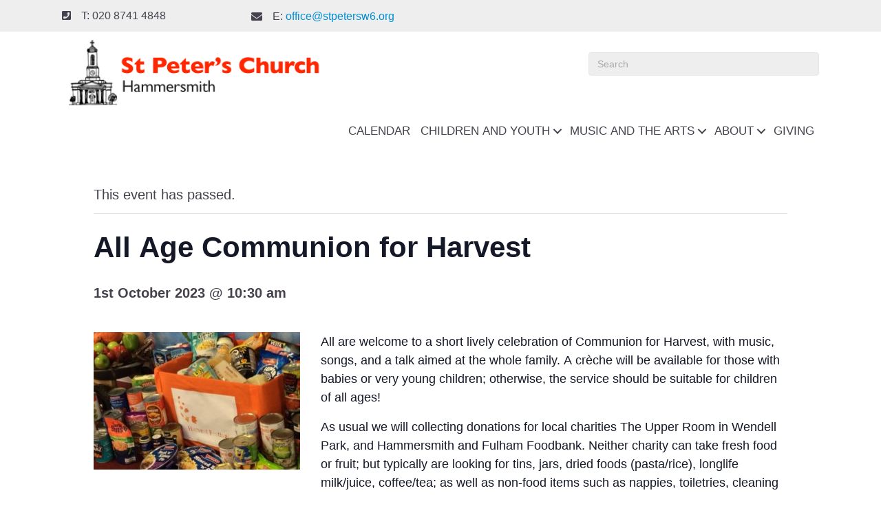

--- FILE ---
content_type: text/html; charset=UTF-8
request_url: https://stpetersw6.org/event/all-age-communion-2021-10-03-2023-10-01/
body_size: 15467
content:
<!DOCTYPE html>
<html lang="en-GB">
<head>
<meta charset="UTF-8" />
<meta name='viewport' content='width=device-width, initial-scale=1.0' />
<meta http-equiv='X-UA-Compatible' content='IE=edge' />
<link rel="profile" href="http://gmpg.org/xfn/11" />
<link rel="pingback" href="https://stpetersw6.org/xmlrpc.php" />
<!--[if lt IE 9]>
	<script src="https://stpetersw6.org/wp-content/themes/bb-theme/js/html5shiv.js"></script>
	<script src="https://stpetersw6.org/wp-content/themes/bb-theme/js/respond.min.js"></script>
<![endif]-->
<title>Events for January 2026 &#8211; St Peter&#039;s Church Hammersmith</title>
<link rel='stylesheet' id='tribe-events-views-v2-bootstrap-datepicker-styles-css' href='https://stpetersw6.org/wp-content/plugins/the-events-calendar/vendor/bootstrap-datepicker/css/bootstrap-datepicker.standalone.min.css' media='all' />
<link rel='stylesheet' id='tec-variables-skeleton-css' href='https://stpetersw6.org/wp-content/plugins/event-tickets/common/build/css/variables-skeleton.css' media='all' />
<link rel='stylesheet' id='tribe-common-skeleton-style-css' href='https://stpetersw6.org/wp-content/plugins/event-tickets/common/build/css/common-skeleton.css' media='all' />
<link rel='stylesheet' id='tribe-tooltipster-css-css' href='https://stpetersw6.org/wp-content/plugins/event-tickets/common/vendor/tooltipster/tooltipster.bundle.min.css' media='all' />
<link rel='stylesheet' id='tribe-events-views-v2-skeleton-css' href='https://stpetersw6.org/wp-content/plugins/the-events-calendar/build/css/views-skeleton.css' media='all' />
<link rel='stylesheet' id='tec-variables-full-css' href='https://stpetersw6.org/wp-content/plugins/event-tickets/common/build/css/variables-full.css' media='all' />
<link rel='stylesheet' id='tribe-common-full-style-css' href='https://stpetersw6.org/wp-content/plugins/event-tickets/common/build/css/common-full.css' media='all' />
<link rel='stylesheet' id='tribe-events-views-v2-full-css' href='https://stpetersw6.org/wp-content/plugins/the-events-calendar/build/css/views-full.css' media='all' />
<link rel='stylesheet' id='tribe-events-views-v2-print-css' href='https://stpetersw6.org/wp-content/plugins/the-events-calendar/build/css/views-print.css' media='print' />
<meta name='robots' content='max-image-preview:large' />
<link rel='dns-prefetch' href='//stpetersw6.org' />
<link rel="alternate" type="text/calendar" title="St Peter&#039;s Church Hammersmith &raquo; iCal Feed" href="https://stpetersw6.org/events/?ical=1" />
<link rel="alternate" title="oEmbed (JSON)" type="application/json+oembed" href="https://stpetersw6.org/wp-json/oembed/1.0/embed?url=https%3A%2F%2Fstpetersw6.org%2Fevent%2Fall-age-communion-2021-10-03-2023-10-01%2F" />
<link rel="alternate" title="oEmbed (XML)" type="text/xml+oembed" href="https://stpetersw6.org/wp-json/oembed/1.0/embed?url=https%3A%2F%2Fstpetersw6.org%2Fevent%2Fall-age-communion-2021-10-03-2023-10-01%2F&#038;format=xml" />
<link rel="preload" href="https://stpetersw6.org/wp-content/plugins/bb-plugin/fonts/fontawesome/5.15.4/webfonts/fa-solid-900.woff2" as="font" type="font/woff2" crossorigin="anonymous">
<style id='wp-img-auto-sizes-contain-inline-css'>
img:is([sizes=auto i],[sizes^="auto," i]){contain-intrinsic-size:3000px 1500px}
/*# sourceURL=wp-img-auto-sizes-contain-inline-css */
</style>
<link rel='stylesheet' id='event-tickets-tickets-rsvp-css-css' href='https://stpetersw6.org/wp-content/plugins/event-tickets/build/css/rsvp-v1.css' media='all' />
<link rel='stylesheet' id='tribe-events-v2-single-skeleton-css' href='https://stpetersw6.org/wp-content/plugins/the-events-calendar/build/css/tribe-events-single-skeleton.css' media='all' />
<link rel='stylesheet' id='tribe-events-v2-single-skeleton-full-css' href='https://stpetersw6.org/wp-content/plugins/the-events-calendar/build/css/tribe-events-single-full.css' media='all' />
<style id='wp-emoji-styles-inline-css'>

	img.wp-smiley, img.emoji {
		display: inline !important;
		border: none !important;
		box-shadow: none !important;
		height: 1em !important;
		width: 1em !important;
		margin: 0 0.07em !important;
		vertical-align: -0.1em !important;
		background: none !important;
		padding: 0 !important;
	}
/*# sourceURL=wp-emoji-styles-inline-css */
</style>
<link rel='stylesheet' id='wp-block-library-css' href='https://stpetersw6.org/wp-includes/css/dist/block-library/style.min.css' media='all' />
<link rel='stylesheet' id='wc-blocks-style-css' href='https://stpetersw6.org/wp-content/plugins/woocommerce/assets/client/blocks/wc-blocks.css' media='all' />
<style id='global-styles-inline-css'>
:root{--wp--preset--aspect-ratio--square: 1;--wp--preset--aspect-ratio--4-3: 4/3;--wp--preset--aspect-ratio--3-4: 3/4;--wp--preset--aspect-ratio--3-2: 3/2;--wp--preset--aspect-ratio--2-3: 2/3;--wp--preset--aspect-ratio--16-9: 16/9;--wp--preset--aspect-ratio--9-16: 9/16;--wp--preset--color--black: #000000;--wp--preset--color--cyan-bluish-gray: #abb8c3;--wp--preset--color--white: #ffffff;--wp--preset--color--pale-pink: #f78da7;--wp--preset--color--vivid-red: #cf2e2e;--wp--preset--color--luminous-vivid-orange: #ff6900;--wp--preset--color--luminous-vivid-amber: #fcb900;--wp--preset--color--light-green-cyan: #7bdcb5;--wp--preset--color--vivid-green-cyan: #00d084;--wp--preset--color--pale-cyan-blue: #8ed1fc;--wp--preset--color--vivid-cyan-blue: #0693e3;--wp--preset--color--vivid-purple: #9b51e0;--wp--preset--color--fl-heading-text: #46424d;--wp--preset--color--fl-body-bg: #ffffff;--wp--preset--color--fl-body-text: #46424d;--wp--preset--color--fl-accent: #018ed3;--wp--preset--color--fl-accent-hover: #018ed3;--wp--preset--color--fl-topbar-bg: #ffffff;--wp--preset--color--fl-topbar-text: #000000;--wp--preset--color--fl-topbar-link: #428bca;--wp--preset--color--fl-topbar-hover: #428bca;--wp--preset--color--fl-header-bg: #ffffff;--wp--preset--color--fl-header-text: #000000;--wp--preset--color--fl-header-link: #428bca;--wp--preset--color--fl-header-hover: #428bca;--wp--preset--color--fl-nav-bg: #ffffff;--wp--preset--color--fl-nav-link: #428bca;--wp--preset--color--fl-nav-hover: #428bca;--wp--preset--color--fl-content-bg: #ffffff;--wp--preset--color--fl-footer-widgets-bg: #ffffff;--wp--preset--color--fl-footer-widgets-text: #000000;--wp--preset--color--fl-footer-widgets-link: #428bca;--wp--preset--color--fl-footer-widgets-hover: #428bca;--wp--preset--color--fl-footer-bg: #ffffff;--wp--preset--color--fl-footer-text: #000000;--wp--preset--color--fl-footer-link: #428bca;--wp--preset--color--fl-footer-hover: #428bca;--wp--preset--gradient--vivid-cyan-blue-to-vivid-purple: linear-gradient(135deg,rgb(6,147,227) 0%,rgb(155,81,224) 100%);--wp--preset--gradient--light-green-cyan-to-vivid-green-cyan: linear-gradient(135deg,rgb(122,220,180) 0%,rgb(0,208,130) 100%);--wp--preset--gradient--luminous-vivid-amber-to-luminous-vivid-orange: linear-gradient(135deg,rgb(252,185,0) 0%,rgb(255,105,0) 100%);--wp--preset--gradient--luminous-vivid-orange-to-vivid-red: linear-gradient(135deg,rgb(255,105,0) 0%,rgb(207,46,46) 100%);--wp--preset--gradient--very-light-gray-to-cyan-bluish-gray: linear-gradient(135deg,rgb(238,238,238) 0%,rgb(169,184,195) 100%);--wp--preset--gradient--cool-to-warm-spectrum: linear-gradient(135deg,rgb(74,234,220) 0%,rgb(151,120,209) 20%,rgb(207,42,186) 40%,rgb(238,44,130) 60%,rgb(251,105,98) 80%,rgb(254,248,76) 100%);--wp--preset--gradient--blush-light-purple: linear-gradient(135deg,rgb(255,206,236) 0%,rgb(152,150,240) 100%);--wp--preset--gradient--blush-bordeaux: linear-gradient(135deg,rgb(254,205,165) 0%,rgb(254,45,45) 50%,rgb(107,0,62) 100%);--wp--preset--gradient--luminous-dusk: linear-gradient(135deg,rgb(255,203,112) 0%,rgb(199,81,192) 50%,rgb(65,88,208) 100%);--wp--preset--gradient--pale-ocean: linear-gradient(135deg,rgb(255,245,203) 0%,rgb(182,227,212) 50%,rgb(51,167,181) 100%);--wp--preset--gradient--electric-grass: linear-gradient(135deg,rgb(202,248,128) 0%,rgb(113,206,126) 100%);--wp--preset--gradient--midnight: linear-gradient(135deg,rgb(2,3,129) 0%,rgb(40,116,252) 100%);--wp--preset--font-size--small: 13px;--wp--preset--font-size--medium: 20px;--wp--preset--font-size--large: 36px;--wp--preset--font-size--x-large: 42px;--wp--preset--spacing--20: 0.44rem;--wp--preset--spacing--30: 0.67rem;--wp--preset--spacing--40: 1rem;--wp--preset--spacing--50: 1.5rem;--wp--preset--spacing--60: 2.25rem;--wp--preset--spacing--70: 3.38rem;--wp--preset--spacing--80: 5.06rem;--wp--preset--shadow--natural: 6px 6px 9px rgba(0, 0, 0, 0.2);--wp--preset--shadow--deep: 12px 12px 50px rgba(0, 0, 0, 0.4);--wp--preset--shadow--sharp: 6px 6px 0px rgba(0, 0, 0, 0.2);--wp--preset--shadow--outlined: 6px 6px 0px -3px rgb(255, 255, 255), 6px 6px rgb(0, 0, 0);--wp--preset--shadow--crisp: 6px 6px 0px rgb(0, 0, 0);}:where(.is-layout-flex){gap: 0.5em;}:where(.is-layout-grid){gap: 0.5em;}body .is-layout-flex{display: flex;}.is-layout-flex{flex-wrap: wrap;align-items: center;}.is-layout-flex > :is(*, div){margin: 0;}body .is-layout-grid{display: grid;}.is-layout-grid > :is(*, div){margin: 0;}:where(.wp-block-columns.is-layout-flex){gap: 2em;}:where(.wp-block-columns.is-layout-grid){gap: 2em;}:where(.wp-block-post-template.is-layout-flex){gap: 1.25em;}:where(.wp-block-post-template.is-layout-grid){gap: 1.25em;}.has-black-color{color: var(--wp--preset--color--black) !important;}.has-cyan-bluish-gray-color{color: var(--wp--preset--color--cyan-bluish-gray) !important;}.has-white-color{color: var(--wp--preset--color--white) !important;}.has-pale-pink-color{color: var(--wp--preset--color--pale-pink) !important;}.has-vivid-red-color{color: var(--wp--preset--color--vivid-red) !important;}.has-luminous-vivid-orange-color{color: var(--wp--preset--color--luminous-vivid-orange) !important;}.has-luminous-vivid-amber-color{color: var(--wp--preset--color--luminous-vivid-amber) !important;}.has-light-green-cyan-color{color: var(--wp--preset--color--light-green-cyan) !important;}.has-vivid-green-cyan-color{color: var(--wp--preset--color--vivid-green-cyan) !important;}.has-pale-cyan-blue-color{color: var(--wp--preset--color--pale-cyan-blue) !important;}.has-vivid-cyan-blue-color{color: var(--wp--preset--color--vivid-cyan-blue) !important;}.has-vivid-purple-color{color: var(--wp--preset--color--vivid-purple) !important;}.has-black-background-color{background-color: var(--wp--preset--color--black) !important;}.has-cyan-bluish-gray-background-color{background-color: var(--wp--preset--color--cyan-bluish-gray) !important;}.has-white-background-color{background-color: var(--wp--preset--color--white) !important;}.has-pale-pink-background-color{background-color: var(--wp--preset--color--pale-pink) !important;}.has-vivid-red-background-color{background-color: var(--wp--preset--color--vivid-red) !important;}.has-luminous-vivid-orange-background-color{background-color: var(--wp--preset--color--luminous-vivid-orange) !important;}.has-luminous-vivid-amber-background-color{background-color: var(--wp--preset--color--luminous-vivid-amber) !important;}.has-light-green-cyan-background-color{background-color: var(--wp--preset--color--light-green-cyan) !important;}.has-vivid-green-cyan-background-color{background-color: var(--wp--preset--color--vivid-green-cyan) !important;}.has-pale-cyan-blue-background-color{background-color: var(--wp--preset--color--pale-cyan-blue) !important;}.has-vivid-cyan-blue-background-color{background-color: var(--wp--preset--color--vivid-cyan-blue) !important;}.has-vivid-purple-background-color{background-color: var(--wp--preset--color--vivid-purple) !important;}.has-black-border-color{border-color: var(--wp--preset--color--black) !important;}.has-cyan-bluish-gray-border-color{border-color: var(--wp--preset--color--cyan-bluish-gray) !important;}.has-white-border-color{border-color: var(--wp--preset--color--white) !important;}.has-pale-pink-border-color{border-color: var(--wp--preset--color--pale-pink) !important;}.has-vivid-red-border-color{border-color: var(--wp--preset--color--vivid-red) !important;}.has-luminous-vivid-orange-border-color{border-color: var(--wp--preset--color--luminous-vivid-orange) !important;}.has-luminous-vivid-amber-border-color{border-color: var(--wp--preset--color--luminous-vivid-amber) !important;}.has-light-green-cyan-border-color{border-color: var(--wp--preset--color--light-green-cyan) !important;}.has-vivid-green-cyan-border-color{border-color: var(--wp--preset--color--vivid-green-cyan) !important;}.has-pale-cyan-blue-border-color{border-color: var(--wp--preset--color--pale-cyan-blue) !important;}.has-vivid-cyan-blue-border-color{border-color: var(--wp--preset--color--vivid-cyan-blue) !important;}.has-vivid-purple-border-color{border-color: var(--wp--preset--color--vivid-purple) !important;}.has-vivid-cyan-blue-to-vivid-purple-gradient-background{background: var(--wp--preset--gradient--vivid-cyan-blue-to-vivid-purple) !important;}.has-light-green-cyan-to-vivid-green-cyan-gradient-background{background: var(--wp--preset--gradient--light-green-cyan-to-vivid-green-cyan) !important;}.has-luminous-vivid-amber-to-luminous-vivid-orange-gradient-background{background: var(--wp--preset--gradient--luminous-vivid-amber-to-luminous-vivid-orange) !important;}.has-luminous-vivid-orange-to-vivid-red-gradient-background{background: var(--wp--preset--gradient--luminous-vivid-orange-to-vivid-red) !important;}.has-very-light-gray-to-cyan-bluish-gray-gradient-background{background: var(--wp--preset--gradient--very-light-gray-to-cyan-bluish-gray) !important;}.has-cool-to-warm-spectrum-gradient-background{background: var(--wp--preset--gradient--cool-to-warm-spectrum) !important;}.has-blush-light-purple-gradient-background{background: var(--wp--preset--gradient--blush-light-purple) !important;}.has-blush-bordeaux-gradient-background{background: var(--wp--preset--gradient--blush-bordeaux) !important;}.has-luminous-dusk-gradient-background{background: var(--wp--preset--gradient--luminous-dusk) !important;}.has-pale-ocean-gradient-background{background: var(--wp--preset--gradient--pale-ocean) !important;}.has-electric-grass-gradient-background{background: var(--wp--preset--gradient--electric-grass) !important;}.has-midnight-gradient-background{background: var(--wp--preset--gradient--midnight) !important;}.has-small-font-size{font-size: var(--wp--preset--font-size--small) !important;}.has-medium-font-size{font-size: var(--wp--preset--font-size--medium) !important;}.has-large-font-size{font-size: var(--wp--preset--font-size--large) !important;}.has-x-large-font-size{font-size: var(--wp--preset--font-size--x-large) !important;}
/*# sourceURL=global-styles-inline-css */
</style>

<style id='classic-theme-styles-inline-css'>
/*! This file is auto-generated */
.wp-block-button__link{color:#fff;background-color:#32373c;border-radius:9999px;box-shadow:none;text-decoration:none;padding:calc(.667em + 2px) calc(1.333em + 2px);font-size:1.125em}.wp-block-file__button{background:#32373c;color:#fff;text-decoration:none}
/*# sourceURL=/wp-includes/css/classic-themes.min.css */
</style>
<link rel='stylesheet' id='sumup-checkout-css' href='https://stpetersw6.org/wp-content/plugins/sumup-payment-gateway-for-woocommerce/assets/css/checkout/modal.min.css' media='all' />
<link rel='stylesheet' id='woocommerce-layout-css' href='https://stpetersw6.org/wp-content/plugins/woocommerce/assets/css/woocommerce-layout.css' media='all' />
<link rel='stylesheet' id='woocommerce-smallscreen-css' href='https://stpetersw6.org/wp-content/plugins/woocommerce/assets/css/woocommerce-smallscreen.css' media='only screen and (max-width: 767px)' />
<link rel='stylesheet' id='woocommerce-general-css' href='https://stpetersw6.org/wp-content/plugins/woocommerce/assets/css/woocommerce.css' media='all' />
<style id='woocommerce-inline-inline-css'>
.woocommerce form .form-row .required { visibility: visible; }
/*# sourceURL=woocommerce-inline-inline-css */
</style>
<link rel='stylesheet' id='font-awesome-5-css' href='https://stpetersw6.org/wp-content/plugins/bb-plugin/fonts/fontawesome/5.15.4/css/all.min.css' media='all' />
<link rel='stylesheet' id='font-awesome-css' href='https://stpetersw6.org/wp-content/plugins/bb-plugin/fonts/fontawesome/5.15.4/css/v4-shims.min.css' media='all' />
<link rel='stylesheet' id='fl-builder-layout-bundle-f06bc476213d44d13c4eeb99312a7269-css' href='https://stpetersw6.org/wp-content/uploads/bb-plugin/cache/f06bc476213d44d13c4eeb99312a7269-layout-bundle.css' media='all' />
<link rel='stylesheet' id='event-tickets-rsvp-css' href='https://stpetersw6.org/wp-content/plugins/event-tickets/build/css/rsvp.css' media='all' />
<link rel='stylesheet' id='jquery-magnificpopup-css' href='https://stpetersw6.org/wp-content/plugins/bb-plugin/css/jquery.magnificpopup.min.css' media='all' />
<link rel='stylesheet' id='bootstrap-css' href='https://stpetersw6.org/wp-content/themes/bb-theme/css/bootstrap.min.css' media='all' />
<link rel='stylesheet' id='fl-automator-skin-css' href='https://stpetersw6.org/wp-content/uploads/bb-theme/skin-69679b14d66b5.css' media='all' />
<link rel='stylesheet' id='fl-child-theme-css' href='https://stpetersw6.org/wp-content/themes/peters/style.css' media='all' />
<script src="https://stpetersw6.org/wp-includes/js/jquery/jquery.min.js" id="jquery-core-js"></script>
<script src="https://stpetersw6.org/wp-content/plugins/event-tickets/common/build/js/tribe-common.js" id="tribe-common-js"></script>
<script src="https://stpetersw6.org/wp-content/plugins/the-events-calendar/build/js/views/breakpoints.js" id="tribe-events-views-v2-breakpoints-js"></script>
<script src="https://stpetersw6.org/wp-content/plugins/woocommerce/assets/js/jquery-blockui/jquery.blockUI.min.js" id="wc-jquery-blockui-js" defer data-wp-strategy="defer"></script>
<script id="wc-add-to-cart-js-extra">
var wc_add_to_cart_params = {"ajax_url":"/wp-admin/admin-ajax.php","wc_ajax_url":"/?wc-ajax=%%endpoint%%","i18n_view_cart":"View basket","cart_url":"https://stpetersw6.org/basket/","is_cart":"","cart_redirect_after_add":"yes"};
//# sourceURL=wc-add-to-cart-js-extra
</script>
<script src="https://stpetersw6.org/wp-content/plugins/woocommerce/assets/js/frontend/add-to-cart.min.js" id="wc-add-to-cart-js" defer data-wp-strategy="defer"></script>
<script src="https://stpetersw6.org/wp-content/plugins/woocommerce/assets/js/js-cookie/js.cookie.min.js" id="wc-js-cookie-js" defer data-wp-strategy="defer"></script>
<script id="woocommerce-js-extra">
var woocommerce_params = {"ajax_url":"/wp-admin/admin-ajax.php","wc_ajax_url":"/?wc-ajax=%%endpoint%%","i18n_password_show":"Show password","i18n_password_hide":"Hide password"};
//# sourceURL=woocommerce-js-extra
</script>
<script src="https://stpetersw6.org/wp-content/plugins/woocommerce/assets/js/frontend/woocommerce.min.js" id="woocommerce-js" defer data-wp-strategy="defer"></script>
<link rel="https://api.w.org/" href="https://stpetersw6.org/wp-json/" /><link rel="alternate" title="JSON" type="application/json" href="https://stpetersw6.org/wp-json/wp/v2/tribe_events/15247" /><link rel="canonical" href="https://stpetersw6.org/event/all-age-communion-2021-10-03-2023-10-01/" />
<meta name="et-api-version" content="v1"><meta name="et-api-origin" content="https://stpetersw6.org"><link rel="https://theeventscalendar.com/" href="https://stpetersw6.org/wp-json/tribe/tickets/v1/" /><meta name="tec-api-version" content="v1"><meta name="tec-api-origin" content="https://stpetersw6.org"><link rel="alternate" href="https://stpetersw6.org/wp-json/tribe/events/v1/events/15247" />	<noscript><style>.woocommerce-product-gallery{ opacity: 1 !important; }</style></noscript>
	<script type="application/ld+json">
[{"@context":"http://schema.org","@type":"Event","name":"All Age Communion for Harvest","description":"&lt;p&gt;All are welcome to a short lively celebration of Communion for Harvest, with music, songs, and a talk aimed at the whole family. A cr\u00e8che will be available for those&hellip;&lt;/p&gt;\\n","image":"https://stpetersw6.org/wp-content/uploads/2016/10/HarvestFestival-1024x765.jpg","url":"https://stpetersw6.org/event/all-age-communion-2021-10-03-2023-10-01/","eventAttendanceMode":"https://schema.org/OfflineEventAttendanceMode","eventStatus":"https://schema.org/EventScheduled","startDate":"2023-10-01T10:30:00+01:00","endDate":"2023-10-01T10:30:00+01:00","location":{"@type":"Place","name":"St Peter&#8217;s Church, Hammersmith","description":"","url":"https://stpetersw6.org/venue/st-peters-hammersmith/","address":{"@type":"PostalAddress","streetAddress":"Black Lion Ln","addressLocality":"London","postalCode":"W6 9BE","addressCountry":"United Kingdom"},"geo":{"@type":"GeoCoordinates","latitude":51.4920358,"longitude":-0.2424633},"telephone":"","sameAs":""},"performer":"Organization"}]
</script>		<style id="wp-custom-css">
			.single-tribe_events button.tribe-tickets__tickets-item-quantity-remove,.single-tribe_events button.tribe-tickets__tickets-item-quantity-add{
background:#fff !important;
color:#000;
}

.single-tribe_events button.tribe-events-c-subscribe-dropdown__button-text{
background:#fff !important;
}

.single-tribe_events button.tribe-events-c-subscribe-dropdown__button-text{
background:transparent !important;
}

#tribe-tickets__tickets-submit,.tribe-tickets__attendee-tickets-footer-cart-button{
color:#fff !important;
}

.tribe-tickets__attendee-tickets-footer-cart-button{
font-weight:bold !important;
text-decoration:none !important;
padding: 11px 14px !important;
border-radius:5px !important;
}

.tribe-tickets__attendee-tickets-footer-divider{
padding-left:10px !important;
}

#billing_company_field,#billing_country_field{
display:none;
}

#checkout{
background:#eee !important;
}		</style>
		

</head>

<body class="wp-singular tribe_events-template-default single single-tribe_events postid-15247 wp-theme-bb-theme wp-child-theme-peters theme-bb-theme fl-builder-2-10-0-5 fl-themer-1-5-2-1 fl-theme-1-7-19-1 fl-no-js woocommerce-no-js tribe-events-page-template tribe-no-js tribe-filter-live fl-theme-builder-header fl-theme-builder-header-standard-header fl-theme-builder-footer fl-theme-builder-footer-standard-footer fl-framework-bootstrap fl-preset-default fl-full-width fl-search-active events-single tribe-events-style-full tribe-events-style-theme tribe-theme-bb-theme" itemscope="itemscope" itemtype="http://schema.org/WebPage">
<a aria-label="Skip to content" class="fl-screen-reader-text" href="#fl-main-content">Skip to content</a><div class="fl-page">
	<header class="fl-builder-content fl-builder-content-2910 fl-builder-global-templates-locked" data-post-id="2910" data-type="header" data-sticky="0" data-sticky-on="" data-sticky-breakpoint="medium" data-shrink="0" data-overlay="0" data-overlay-bg="transparent" data-shrink-image-height="50px" role="banner" itemscope="itemscope" itemtype="http://schema.org/WPHeader"><div class="fl-row fl-row-full-width fl-row-bg-color fl-node-59d8cf58004fc fl-row-default-height fl-row-align-center" data-node="59d8cf58004fc">
	<div class="fl-row-content-wrap">
								<div class="fl-row-content fl-row-fixed-width fl-node-content">
		
<div class="fl-col-group fl-node-59d8cf5802448 fl-col-group-custom-width" data-node="59d8cf5802448">
			<div class="fl-col fl-node-59d8cf580255e fl-col-bg-color fl-col-small fl-col-small-custom-width" data-node="59d8cf580255e">
	<div class="fl-col-content fl-node-content"><div class="fl-module fl-module-icon fl-node-59d74e9c0f9d1" data-node="59d74e9c0f9d1">
	<div class="fl-module-content fl-node-content">
		<div class="fl-icon-wrap">
	<span class="fl-icon">
				<i class="fa fa-phone-square" aria-hidden="true"></i>
					</span>
			<div id="fl-icon-text-59d74e9c0f9d1" class="fl-icon-text fl-icon-text-wrap">
						<p style="text-align: right;"><span style="font-size: 16px;">T: 020 8741 4848 </span></p>					</div>
	</div>
	</div>
</div>
</div>
</div>
			<div class="fl-col fl-node-59d8cf58025ca fl-col-bg-color fl-col-small-custom-width" data-node="59d8cf58025ca">
	<div class="fl-col-content fl-node-content"><div class="fl-module fl-module-icon fl-node-59d74ff63fdde" data-node="59d74ff63fdde">
	<div class="fl-module-content fl-node-content">
		<div class="fl-icon-wrap">
	<span class="fl-icon">
				<i class="fa fa-envelope" aria-hidden="true"></i>
					</span>
			<div id="fl-icon-text-59d74ff63fdde" class="fl-icon-text fl-icon-text-wrap">
						<p><span style="font-size: 16px;">E: <a href="mailto:office@stpetersw6.org">office@stpetersw6.org</a></span></p>					</div>
	</div>
	</div>
</div>
</div>
</div>
	</div>
		</div>
	</div>
</div>
<div class="fl-row fl-row-full-width fl-row-bg-color fl-node-59d74d55f0651 fl-row-default-height fl-row-align-center header" data-node="59d74d55f0651">
	<div class="fl-row-content-wrap">
								<div class="fl-row-content fl-row-fixed-width fl-node-content">
		
<div class="fl-col-group fl-node-59d74d55f06bc fl-col-group-custom-width" data-node="59d74d55f06bc">
			<div class="fl-col fl-node-59d74d55f0727 fl-col-bg-color fl-col-small fl-col-small-custom-width logo" data-node="59d74d55f0727">
	<div class="fl-col-content fl-node-content"><div class="fl-module fl-module-photo fl-node-59d74dd2ba873" data-node="59d74dd2ba873">
	<div class="fl-module-content fl-node-content">
		<div role="figure" class="fl-photo fl-photo-align-center" itemscope itemtype="https://schema.org/ImageObject">
	<div class="fl-photo-content fl-photo-img-png">
				<a href="/" target="_self" itemprop="url">
				<img loading="lazy" decoding="async" class="fl-photo-img wp-image-1888 size-full" src="https://stpetersw6.org/wp-content/uploads/2017/02/logo-new.png" alt="logo-new" height="107" width="400" title="logo-new"  data-no-lazy="1" itemprop="image" />
				</a>
					</div>
	</div>
	</div>
</div>
</div>
</div>
			<div class="fl-col fl-node-59d8ce025f132 fl-col-bg-color fl-col-small fl-visible-desktop fl-visible-large" data-node="59d8ce025f132">
	<div class="fl-col-content fl-node-content"></div>
</div>
			<div class="fl-col fl-node-59d74d55f0798 fl-col-bg-color fl-col-small fl-col-small-custom-width" data-node="59d74d55f0798">
	<div class="fl-col-content fl-node-content"><div class="fl-module fl-module-widget fl-node-59d74e44a17fb fl-visible-desktop fl-visible-large fl-visible-medium search" data-node="59d74e44a17fb">
	<div class="fl-module-content fl-node-content">
		<div class="fl-widget">
<div class="widget widget_search"><form aria-label="Search" method="get" role="search" action="https://stpetersw6.org/" title="Type and press Enter to search.">
	<input aria-label="Search" type="search" class="fl-search-input form-control" name="s" placeholder="Search"  value="" onfocus="if (this.value === 'Search') { this.value = ''; }" onblur="if (this.value === '') this.value='Search';" />
</form>
</div></div>
	</div>
</div>
</div>
</div>
	</div>
		</div>
	</div>
</div>
<div class="fl-row fl-row-full-width fl-row-bg-color fl-node-59d74d55f03c5 fl-row-default-height fl-row-align-center" data-node="59d74d55f03c5">
	<div class="fl-row-content-wrap">
								<div class="fl-row-content fl-row-fixed-width fl-node-content">
		
<div class="fl-col-group fl-node-59d74d55f0437 fl-col-group-equal-height fl-col-group-align-center fl-col-group-custom-width" data-node="59d74d55f0437">
			<div class="fl-col fl-node-59d74d55f050f fl-col-bg-color fl-col-small-custom-width" data-node="59d74d55f050f">
	<div class="fl-col-content fl-node-content"><div class="fl-module fl-module-menu fl-node-59d74d55f05e5" data-node="59d74d55f05e5">
	<div class="fl-module-content fl-node-content">
		<div class="fl-menu fl-menu-responsive-toggle-mobile">
	<button class="fl-menu-mobile-toggle hamburger fl-content-ui-button" aria-haspopup="menu" aria-label="Menu"><span class="fl-menu-icon svg-container"><svg version="1.1" class="hamburger-menu" xmlns="http://www.w3.org/2000/svg" xmlns:xlink="http://www.w3.org/1999/xlink" viewBox="0 0 512 512">
<rect class="fl-hamburger-menu-top" width="512" height="102"/>
<rect class="fl-hamburger-menu-middle" y="205" width="512" height="102"/>
<rect class="fl-hamburger-menu-bottom" y="410" width="512" height="102"/>
</svg>
</span></button>	<div class="fl-clear"></div>
	<nav role="navigation" aria-label="Menu" itemscope="itemscope" itemtype="https://schema.org/SiteNavigationElement"><ul id="menu-main-menu" class="menu fl-menu-horizontal fl-toggle-arrows"><li id="menu-item-1749" class="menu-item menu-item-type-post_type menu-item-object-page"><a role="menuitem" href="https://stpetersw6.org/calendar/">Calendar</a></li><li id="menu-item-2846" class="menu-item menu-item-type-post_type menu-item-object-page menu-item-has-children fl-has-submenu"><div class="fl-has-submenu-container"><a role="menuitem" href="https://stpetersw6.org/children-and-youth/">Children and youth</a><span role="button" tabindex="0" role="menuitem" aria-label="Children and youth submenu toggle" aria-haspopup="menu" aria-expanded="false" aria-controls="sub-menu-2846" class="fl-menu-toggle fl-content-ui-button"></span></div><ul id="sub-menu-2846" class="sub-menu" role="menu">	<li id="menu-item-2860" class="menu-item menu-item-type-post_type menu-item-object-page"><a role="menuitem" href="https://stpetersw6.org/children-and-youth/family-worship-new/">Family worship</a></li>	<li id="menu-item-2848" class="menu-item menu-item-type-post_type menu-item-object-page"><a role="menuitem" href="https://stpetersw6.org/children-and-youth/sunday-clubs/">Sunday Clubs</a></li>	<li id="menu-item-2851" class="menu-item menu-item-type-post_type menu-item-object-page"><a role="menuitem" href="https://stpetersw6.org/children-and-youth/cheche/">Crèche</a></li>	<li id="menu-item-3753" class="menu-item menu-item-type-post_type menu-item-object-page"><a role="menuitem" href="https://stpetersw6.org/children-and-youth/the-club-with-no-name/">The Club With No Name</a></li>	<li id="menu-item-2853" class="menu-item menu-item-type-post_type menu-item-object-page"><a role="menuitem" href="https://stpetersw6.org/children-and-youth/brownies/">Brownies</a></li>	<li id="menu-item-2856" class="menu-item menu-item-type-post_type menu-item-object-page"><a role="menuitem" href="https://stpetersw6.org/children-and-youth/st-peters-school/">St Peter’s School</a></li>	<li id="menu-item-3759" class="menu-item menu-item-type-post_type menu-item-object-page"><a role="menuitem" href="https://stpetersw6.org/children-and-youth/beanstalk-nursery/">Beanstalk Nursery</a></li>	<li id="menu-item-6936" class="menu-item menu-item-type-post_type menu-item-object-page"><a role="menuitem" href="https://stpetersw6.org/music-and-the-arts/safeguarding/">Safeguarding</a></li></ul></li><li id="menu-item-3767" class="menu-item menu-item-type-post_type menu-item-object-page menu-item-has-children fl-has-submenu"><div class="fl-has-submenu-container"><a role="menuitem" href="https://stpetersw6.org/music-and-the-arts/">Music and the Arts</a><span role="button" tabindex="0" role="menuitem" aria-label="Music and the Arts submenu toggle" aria-haspopup="menu" aria-expanded="false" aria-controls="sub-menu-3767" class="fl-menu-toggle fl-content-ui-button"></span></div><ul id="sub-menu-3767" class="sub-menu" role="menu">	<li id="menu-item-6346" class="menu-item menu-item-type-post_type menu-item-object-page"><a role="menuitem" href="https://stpetersw6.org/music-and-the-arts/art-and-spirituality/">Art and spirituality</a></li>	<li id="menu-item-4426" class="menu-item menu-item-type-post_type menu-item-object-page"><a role="menuitem" href="https://stpetersw6.org/music-and-the-arts/quidam-programme/">The Quidam programme</a></li>	<li id="menu-item-3770" class="menu-item menu-item-type-post_type menu-item-object-page"><a role="menuitem" href="https://stpetersw6.org/music-and-the-arts/petros-singers/">Petros Singers</a></li>	<li id="menu-item-3773" class="menu-item menu-item-type-post_type menu-item-object-page"><a role="menuitem" href="https://stpetersw6.org/music-and-the-arts/singwest-community-choir/">SingWest Community Choir</a></li>	<li id="menu-item-3775" class="menu-item menu-item-type-post_type menu-item-object-page"><a role="menuitem" href="https://stpetersw6.org/music-and-the-arts/st-peters-church-choir/">St Peter’s Church Choir</a></li></ul></li><li id="menu-item-2901" class="menu-item menu-item-type-post_type menu-item-object-page menu-item-has-children fl-has-submenu"><div class="fl-has-submenu-container"><a role="menuitem" href="https://stpetersw6.org/?page_id=2900">About</a><span role="button" tabindex="0" role="menuitem" aria-label="About submenu toggle" aria-haspopup="menu" aria-expanded="false" aria-controls="sub-menu-2901" class="fl-menu-toggle fl-content-ui-button"></span></div><ul id="sub-menu-2901" class="sub-menu" role="menu">	<li id="menu-item-1857" class="menu-item menu-item-type-post_type menu-item-object-page"><a role="menuitem" href="https://stpetersw6.org/whos-who/">Who’s who</a></li>	<li id="menu-item-13695" class="menu-item menu-item-type-post_type menu-item-object-page"><a role="menuitem" href="https://stpetersw6.org/about/inclusive-church/">Our values</a></li>	<li id="menu-item-3755" class="menu-item menu-item-type-post_type menu-item-object-page"><a role="menuitem" href="https://stpetersw6.org/about/projects-we-support/">Projects we support</a></li>	<li id="menu-item-1814" class="menu-item menu-item-type-post_type menu-item-object-page menu-item-has-children fl-has-submenu"><div class="fl-has-submenu-container"><a role="menuitem" href="https://stpetersw6.org/life-events/">Life events</a><span role="button" tabindex="0" role="menuitem" aria-label="Life events submenu toggle" aria-haspopup="menu" aria-expanded="false" aria-controls="sub-menu-1814" class="fl-menu-toggle fl-content-ui-button"></span></div>	<ul id="sub-menu-1814" class="sub-menu" role="menu">		<li id="menu-item-2867" class="menu-item menu-item-type-post_type menu-item-object-page"><a role="menuitem" href="https://stpetersw6.org/life-events/baptisms/">Baptisms</a></li>		<li id="menu-item-2866" class="menu-item menu-item-type-post_type menu-item-object-page"><a role="menuitem" href="https://stpetersw6.org/life-events/weddings/">Weddings and blessings</a></li>		<li id="menu-item-2865" class="menu-item menu-item-type-post_type menu-item-object-page"><a role="menuitem" href="https://stpetersw6.org/life-events/funerals/">Funerals</a></li></ul></li>	<li id="menu-item-7135" class="menu-item menu-item-type-post_type menu-item-object-page"><a role="menuitem" href="https://stpetersw6.org/about/talkback/">Talkback</a></li>	<li id="menu-item-2902" class="menu-item menu-item-type-custom menu-item-object-custom"><a role="menuitem" href="/wp-content/uploads/2017/02/CHURCH-HISTORY-2006-FINAL-1.pdf">History</a></li>	<li id="menu-item-6807" class="menu-item menu-item-type-custom menu-item-object-custom"><a role="menuitem" href="https://stpetersw6.org/annual-report-and-accounts-2023/">2024 Report and Accounts</a></li>	<li id="menu-item-4991" class="menu-item menu-item-type-post_type menu-item-object-page"><a role="menuitem" href="https://stpetersw6.org/about/join-our-mailing-list/">Join our mailing list</a></li>	<li id="menu-item-11403" class="menu-item menu-item-type-post_type menu-item-object-page"><a role="menuitem" href="https://stpetersw6.org/join-stpeters-electoral-roll/">Join St Peter’s Electoral Roll</a></li>	<li id="menu-item-3220" class="menu-item menu-item-type-post_type menu-item-object-page"><a role="menuitem" href="https://stpetersw6.org/about/contact-us/">Contact us</a></li></ul></li><li id="menu-item-2897" class="menu-item menu-item-type-post_type menu-item-object-page"><a role="menuitem" href="https://stpetersw6.org/giving/">Giving</a></li></ul></nav></div>
	</div>
</div>
</div>
</div>
	</div>
		</div>
	</div>
</div>
</header><div class="uabb-js-breakpoint" style="display: none;"></div>	<div class="fl-page-content" itemprop="mainContentOfPage">

		<section id="tribe-events-pg-template" class="tribe-events-pg-template" role="main"><div class="tribe-events-before-html"></div><span class="tribe-events-ajax-loading"><img class="tribe-events-spinner-medium" src="https://stpetersw6.org/wp-content/plugins/the-events-calendar/src/resources/images/tribe-loading.gif" alt="Loading Events" /></span>
<div id="tribe-events-content" class="tribe-events-single">

	<!-- Notices -->
	<div class="tribe-events-notices"><ul><li>This event has passed.</li></ul></div>
	<h1 class="tribe-events-single-event-title">All Age Communion for Harvest</h1>
	<div class="tribe-events-schedule tribe-clearfix">
		<p><strong><span class="tribe-event-date-start">1st October 2023 @ 10:30 am</span></strong></p>
	</div>

	<!-- Event header -->
	<div id="tribe-events-header"  data-title="All Age Communion for Harvest &#8211; St Peter&#039;s Church Hammersmith" data-viewtitle="All Age Communion for Harvest">
		<!-- Navigation -->
		<h3 class="tribe-events-visuallyhidden">Event Navigation</h3>
		<ul class="tribe-events-sub-nav">
			<li class="tribe-events-nav-previous"><a href="https://stpetersw6.org/event/online-worship-4-2023-09-03-2023-10-01/"><span>&laquo;</span> Online worship</a></li>
			<li class="tribe-events-nav-next"><a href="https://stpetersw6.org/event/online-worship-4-2023-09-03-2023-10-08/">Online worship <span>&raquo;</span></a></li>
		</ul>
		<!-- .tribe-events-sub-nav -->
	</div>
	<!-- #tribe-events-header -->

			<div id="post-15247" class="post-15247 tribe_events type-tribe_events status-publish has-post-thumbnail hentry tribe_events_cat-childrens-activities tribe_events_cat-worship cat_childrens-activities cat_worship">
			<!-- Event featured image, but exclude link -->
			<div class="event-content">
			<div class="pull-left"><div class="tribe-events-event-image"><img width="300" height="200" src="https://stpetersw6.org/wp-content/uploads/2016/10/HarvestFestival-1024x765-300x200.jpg" class="attachment-events-thumb size-events-thumb wp-post-image" alt="" decoding="async" fetchpriority="high" srcset="https://stpetersw6.org/wp-content/uploads/2016/10/HarvestFestival-1024x765-300x200.jpg 300w, https://stpetersw6.org/wp-content/uploads/2016/10/HarvestFestival-1024x765-600x400.jpg 600w" sizes="(max-width: 300px) 100vw, 300px" /></div></div>

			<!-- Event content -->
						<div class="tribe-events-single-event-description tribe-events-content">
				<p>All are welcome to a short lively celebration of Communion for Harvest, with music, songs, and a talk aimed at the whole family. A crèche will be available for those with babies or very young children; otherwise, the service should be suitable for children of all ages!</p>
<p>As usual we will collecting donations for local charities The Upper Room in Wendell Park, and Hammersmith and Fulham Foodbank. Neither charity can take fresh food or fruit; but typically are looking for tins, jars, dried foods (pasta/rice), longlife milk/juice, coffee/tea; as well as non-food items such as nappies, toiletries, cleaning products, etc</p>
<p>To ensure we give them the help they need, we encourage you to consult the list of items they are particularly requesting: The Upper Room have produced this <a href="https://theupperroom.org.uk/wp-content/uploads/2024/08/THE-UPPER-ROOM-2024-HARVEST-DONATIONS-WISHLIST.pdf"><strong>HARVEST LIST</strong></a> of items they are particularly looking for this year; Hammersmith and Fulham Foodbank also have their own list of <a href="https://hammersmithfulham.foodbank.org.uk/give-help/donate-food/"><strong>URGENTLY NEEDED ITEMS</strong></a>.</p>
<p>&nbsp;</p>
<p>&nbsp;</p>
			</div>
			</div>
			<!-- .tribe-events-single-event-description -->
			<div class="tribe-events tribe-common">
	<div class="tribe-events-c-subscribe-dropdown__container">
		<div class="tribe-events-c-subscribe-dropdown">
			<div class="tribe-common-c-btn-border tribe-events-c-subscribe-dropdown__button">
				<svg
	 class="tribe-common-c-svgicon tribe-common-c-svgicon--cal-export tribe-events-c-subscribe-dropdown__export-icon" 	aria-hidden="true"
	viewBox="0 0 23 17"
	xmlns="http://www.w3.org/2000/svg"
>
	<path fill-rule="evenodd" clip-rule="evenodd" d="M.128.896V16.13c0 .211.145.383.323.383h15.354c.179 0 .323-.172.323-.383V.896c0-.212-.144-.383-.323-.383H.451C.273.513.128.684.128.896Zm16 6.742h-.901V4.679H1.009v10.729h14.218v-3.336h.901V7.638ZM1.01 1.614h14.218v2.058H1.009V1.614Z" />
	<path d="M20.5 9.846H8.312M18.524 6.953l2.89 2.909-2.855 2.855" stroke-width="1.2" stroke-linecap="round" stroke-linejoin="round"/>
</svg>
				<button
					class="tribe-events-c-subscribe-dropdown__button-text"
					aria-expanded="false"
					aria-controls="tribe-events-subscribe-dropdown-content"
					aria-label="View links to add events to your calendar"
				>
					Add to calendar				</button>
				<svg
	 class="tribe-common-c-svgicon tribe-common-c-svgicon--caret-down tribe-events-c-subscribe-dropdown__button-icon" 	aria-hidden="true"
	viewBox="0 0 10 7"
	xmlns="http://www.w3.org/2000/svg"
>
	<path fill-rule="evenodd" clip-rule="evenodd" d="M1.008.609L5 4.6 8.992.61l.958.958L5 6.517.05 1.566l.958-.958z" class="tribe-common-c-svgicon__svg-fill"/>
</svg>
			</div>
			<div id="tribe-events-subscribe-dropdown-content" class="tribe-events-c-subscribe-dropdown__content">
				<ul class="tribe-events-c-subscribe-dropdown__list">
											
<li class="tribe-events-c-subscribe-dropdown__list-item tribe-events-c-subscribe-dropdown__list-item--gcal">
	<a
		href="https://www.google.com/calendar/event?action=TEMPLATE&#038;dates=20231001T103000/20231001T103000&#038;text=All%20Age%20Communion%20for%20Harvest&#038;details=All+are+welcome+to+a+short+lively+celebration+of+Communion+for+Harvest%2C+with+music%2C+songs%2C+and+a+talk+aimed+at+the+whole+family.+A+cr%C3%A8che+will+be+available+for+those+with+babies+or+very+young+children%3B+otherwise%2C+the+service+should+be+suitable+for+children+of+all+ages%21As+usual+we+will+collecting+donations+for+local+charities+The+Upper+Room+in+Wendell+Park%2C+and+Hammersmith+and+Fulham+Foodbank.+Neither+charity+can+take+fresh+food+or+fruit%3B+but+typically+are+looking+for+tins%2C+jars%2C+dried+foods+%28pasta%2Frice%29%2C+longlife+milk%2Fjuice%2C+coffee%2Ftea%3B+as+well+as+non-food+items+such+as+nappies%2C+toiletries%2C+cleaning+products%2C+etcTo+ensure+we+give+them+the+help+they+need%2C+we+encourage+you+to+consult+the+list+of+items+they+are+particularly+requesting%3A+The+Upper+Room+have+produced+this+%3Ca+href%3D%22https%3A%2F%2Ftheupperroom.org.uk%2Fwp-content%2Fuploads%2F2024%2F08%2FTHE-UPPER-ROOM-2024-HARVEST-DONATIONS-WISHLIST.pdf%22%3E%3Cstrong%3EHARVEST+LIST%3C%2Fstrong%3E%3C%2Fa%3E+of+items+they+are+particularly+looking+for+this+year%3B+Hammer+%28View+Full+event+Description+Here%3A+https%3A%2F%2Fstpetersw6.org%2Fevent%2Fall-age-communion-2021-10-03-2023-10-01%2F%29&#038;location=St%20Peter&#8217;s%20Church,%20Hammersmith,%20Black%20Lion%20Ln,%20London,%20W6%209BE,%20United%20Kingdom&#038;trp=false&#038;ctz=Europe/London&#038;sprop=website:https://stpetersw6.org"
		class="tribe-events-c-subscribe-dropdown__list-item-link"
		target="_blank"
		rel="noopener noreferrer nofollow noindex"
	>
		Google Calendar	</a>
</li>
											
<li class="tribe-events-c-subscribe-dropdown__list-item tribe-events-c-subscribe-dropdown__list-item--ical">
	<a
		href="webcal://stpetersw6.org/event/all-age-communion-2021-10-03-2023-10-01/?ical=1"
		class="tribe-events-c-subscribe-dropdown__list-item-link"
		target="_blank"
		rel="noopener noreferrer nofollow noindex"
	>
		iCalendar	</a>
</li>
											
<li class="tribe-events-c-subscribe-dropdown__list-item tribe-events-c-subscribe-dropdown__list-item--outlook-365">
	<a
		href="https://outlook.office.com/owa/?path=/calendar/action/compose&#038;rrv=addevent&#038;startdt=2023-10-01T10%3A30%3A00%2B01%3A00&#038;enddt=2023-10-01T10%3A30%3A00%2B01%3A00&#038;location=St%20Peter&#8217;s%20Church,%20Hammersmith,%20Black%20Lion%20Ln,%20London,%20W6%209BE,%20United%20Kingdom&#038;subject=All%20Age%20Communion%20for%20Harvest&#038;body=All%20are%20welcome%20to%20a%20short%20lively%20celebration%20of%20Communion%20for%20Harvest%2C%20with%20music%2C%20songs%2C%20and%20a%20talk%20aimed%20at%20the%20whole%20family.%20A%20cr%C3%A8che%20will%20be%20available%20for%20those%20with%20babies%20or%20very%20young%20children%3B%20otherwise%2C%20the%20service%20should%20be%20suitable%20for%20children%20of%20all%20ages%21As%20usual%20we%20will%20collecting%20donations%20for%20local%20charities%20The%20Upper%20Room%20in%20Wendell%20Park%2C%20and%20Hammersmith%20and%20Fulham%20Foodbank.%20Neither%20charity%20can%20take%20fresh%20food%20or%20fruit%3B%20but%20typically%20are%20looking%20for%20tins%2C%20jars%2C%20dried%20foods%20%28pasta%2Frice%29%2C%20longlife%20milk%2Fjuice%2C%20coffee%2Ftea%3B%20as%20well%20as%20non-food%20items%20such%20as%20nappies%2C%20toiletries%2C%20cleaning%20products%2C%20etcTo%20ensure%20we%20give%20them%20the%20help%20they%20need%2C%20we%20encourage%20you%20to%20consult%20the%20list%20of%20items%20they%20are%20particularly%20requesting%3A%20The%20Upper%20Room%20have%20produced%20this%20HARVEST%20LIST%20of%20items%20they%20are%20particularly%20looking%20for%20this%20year%3B%20Hammersmith%20and%20Fulham%20Foodbank%20also%20have%20their%20%28View%20Full%20Event%20Description%20Here%3A%20https%3A%2F%2Fstpetersw6.org%2Fevent%2Fall-age-communion-2021-10-03-2023-10-01%2F%29"
		class="tribe-events-c-subscribe-dropdown__list-item-link"
		target="_blank"
		rel="noopener noreferrer nofollow noindex"
	>
		Outlook 365	</a>
</li>
											
<li class="tribe-events-c-subscribe-dropdown__list-item tribe-events-c-subscribe-dropdown__list-item--outlook-live">
	<a
		href="https://outlook.live.com/owa/?path=/calendar/action/compose&#038;rrv=addevent&#038;startdt=2023-10-01T10%3A30%3A00%2B01%3A00&#038;enddt=2023-10-01T10%3A30%3A00%2B01%3A00&#038;location=St%20Peter&#8217;s%20Church,%20Hammersmith,%20Black%20Lion%20Ln,%20London,%20W6%209BE,%20United%20Kingdom&#038;subject=All%20Age%20Communion%20for%20Harvest&#038;body=All%20are%20welcome%20to%20a%20short%20lively%20celebration%20of%20Communion%20for%20Harvest%2C%20with%20music%2C%20songs%2C%20and%20a%20talk%20aimed%20at%20the%20whole%20family.%20A%20cr%C3%A8che%20will%20be%20available%20for%20those%20with%20babies%20or%20very%20young%20children%3B%20otherwise%2C%20the%20service%20should%20be%20suitable%20for%20children%20of%20all%20ages%21As%20usual%20we%20will%20collecting%20donations%20for%20local%20charities%20The%20Upper%20Room%20in%20Wendell%20Park%2C%20and%20Hammersmith%20and%20Fulham%20Foodbank.%20Neither%20charity%20can%20take%20fresh%20food%20or%20fruit%3B%20but%20typically%20are%20looking%20for%20tins%2C%20jars%2C%20dried%20foods%20%28pasta%2Frice%29%2C%20longlife%20milk%2Fjuice%2C%20coffee%2Ftea%3B%20as%20well%20as%20non-food%20items%20such%20as%20nappies%2C%20toiletries%2C%20cleaning%20products%2C%20etcTo%20ensure%20we%20give%20them%20the%20help%20they%20need%2C%20we%20encourage%20you%20to%20consult%20the%20list%20of%20items%20they%20are%20particularly%20requesting%3A%20The%20Upper%20Room%20have%20produced%20this%20HARVEST%20LIST%20of%20items%20they%20are%20particularly%20looking%20for%20this%20year%3B%20Hammersmith%20and%20Fulham%20Foodbank%20also%20have%20their%20%28View%20Full%20Event%20Description%20Here%3A%20https%3A%2F%2Fstpetersw6.org%2Fevent%2Fall-age-communion-2021-10-03-2023-10-01%2F%29"
		class="tribe-events-c-subscribe-dropdown__list-item-link"
		target="_blank"
		rel="noopener noreferrer nofollow noindex"
	>
		Outlook Live	</a>
</li>
									</ul>
			</div>
		</div>
	</div>
</div>

			<!-- Event meta -->
						
	<div class="tribe-events-single-section tribe-events-event-meta primary tribe-clearfix">


<div class="tribe-events-meta-group tribe-events-meta-group-details">
	<h3 class="tribe-events-single-section-title"> Details </h3>
	<dl>

		
			<dt> Date: </dt>
			<dd>
				<abbr class="tribe-events-abbr tribe-events-start-date published dtstart" title="2023-10-01"> 1st October 2023 </abbr>
			</dd>

			<dt> Time: </dt>
			<dd>
				<div class="tribe-events-abbr tribe-events-start-time published dtstart" title="2023-10-01">
					10:30 am				</div>
			</dd>

		


		
		
			</dl>
</div>

<div class="tribe-events-meta-group tribe-events-meta-group-venue">
	<h3 class="tribe-events-single-section-title"> Venue </h3>
	<dl>
		
		<dd class="tribe-venue"> St Peter&#8217;s Church, Hammersmith </dd>

					<dd class="tribe-venue-location">
				<address class="tribe-events-address">
					<span class="tribe-address">

<span class="tribe-street-address">Black Lion Ln</span>
	
		<br>
		<span class="tribe-locality">London</span><span class="tribe-delimiter">,</span>


	<span class="tribe-postal-code">W6 9BE</span>

	<span class="tribe-country-name">United Kingdom</span>

</span>

									</address>
			</dd>
		
		
		
			</dl>
</div>

	</div>


					</div> <!-- #post-x -->
			
	<!-- Event footer -->
	<div id="tribe-events-footer">
		<!-- Navigation -->
		<h3 class="tribe-events-visuallyhidden">Event Navigation</h3>
		<ul class="tribe-events-sub-nav">
			<li class="tribe-events-nav-previous"><a href="https://stpetersw6.org/event/online-worship-4-2023-09-03-2023-10-01/"><span>&laquo;</span> Online worship</a></li>
			<li class="tribe-events-nav-next"><a href="https://stpetersw6.org/event/online-worship-4-2023-09-03-2023-10-08/">Online worship <span>&raquo;</span></a></li>
		</ul>
		<!-- .tribe-events-sub-nav -->
	</div>
	<!-- #tribe-events-footer -->

</div><!-- #tribe-events-content -->
<div class="tribe-events-after-html"></div>
<!--
This calendar is powered by The Events Calendar.
http://evnt.is/18wn
-->
</section>
	</div><!-- .fl-page-content -->
	<footer class="fl-builder-content fl-builder-content-2911 fl-builder-global-templates-locked" data-post-id="2911" data-type="footer" itemscope="itemscope" itemtype="http://schema.org/WPFooter"><div class="fl-row fl-row-full-width fl-row-bg-color fl-node-59d7586d311b3 fl-row-default-height fl-row-align-center" data-node="59d7586d311b3">
	<div class="fl-row-content-wrap">
								<div class="fl-row-content fl-row-fixed-width fl-node-content">
		
<div class="fl-col-group fl-node-59d7586d3121d" data-node="59d7586d3121d">
			<div class="fl-col fl-node-59d7586d31359 fl-col-bg-color fl-col-small" data-node="59d7586d31359">
	<div class="fl-col-content fl-node-content"><div class="fl-module fl-module-heading fl-node-59d7586d31856" data-node="59d7586d31856">
	<div class="fl-module-content fl-node-content">
		<h3 class="fl-heading">
		<span class="fl-heading-text">Find us</span>
	</h3>
	</div>
</div>
<div class="fl-module fl-module-map fl-node-59d75ada96dce" data-node="59d75ada96dce">
	<div class="fl-module-content fl-node-content">
		<div class="fl-map">
	<iframe src="https://www.google.com/maps/embed/v1/place?q=St+Peter%E2%80%99s+Church+Black+Lion+Lane+Hammersmith+London+W6+9BE&key=AIzaSyD09zQ9PNDNNy9TadMuzRV_UsPUoWKntt8" aria-hidden="true"></iframe></div>
	</div>
</div>
</div>
</div>
			<div class="fl-col fl-node-59d7586d312f0 fl-col-bg-color fl-col-small" data-node="59d7586d312f0">
	<div class="fl-col-content fl-node-content"><div class="fl-module fl-module-heading fl-node-59d7586d31644" data-node="59d7586d31644">
	<div class="fl-module-content fl-node-content">
		<h3 class="fl-heading">
		<span class="fl-heading-text">Contact us</span>
	</h3>
	</div>
</div>
<div class="fl-module fl-module-rich-text fl-node-59d75b4676cf2" data-node="59d75b4676cf2">
	<div class="fl-module-content fl-node-content">
		<div class="fl-rich-text">
	<p style="text-align: left;"><span style="font-size: 14px;">020 8741 4848</span><br />
<span style="font-size: 14px;"><a href="mailto:office@stpetersw6.org">office@stpetersw6.org</a></span></p>
<p style="text-align: left;"><span style="font-size: 14px;">St Peter’s Church<br />
</span><span style="font-size: 14px;">Black Lion Lane</span><br />
<span style="font-size: 14px;">Hammersmith</span><br />
<span style="font-size: 14px;">London</span><br />
<span style="font-size: 14px;">W6 9BE</span></p>
</div>
	</div>
</div>
</div>
</div>
			<div class="fl-col fl-node-59d7586d31287 fl-col-bg-color fl-col-small" data-node="59d7586d31287">
	<div class="fl-col-content fl-node-content"><div class="fl-module fl-module-heading fl-node-59d7586d317ec" data-node="59d7586d317ec">
	<div class="fl-module-content fl-node-content">
		<h3 class="fl-heading">
		<span class="fl-heading-text">Help</span>
	</h3>
	</div>
</div>
<div class="fl-module fl-module-rich-text fl-node-59d75b96a2639" data-node="59d75b96a2639">
	<div class="fl-module-content fl-node-content">
		<div class="fl-rich-text">
	<p style="text-align: left;"><span style="font-size: 14px;"><a href="/login">Members’ login</a></span></p>
</div>
	</div>
</div>
</div>
</div>
			<div class="fl-col fl-node-59d7597e32db6 fl-col-bg-color fl-col-small" data-node="59d7597e32db6">
	<div class="fl-col-content fl-node-content"><div class="fl-module fl-module-heading fl-node-59d75987923ba" data-node="59d75987923ba">
	<div class="fl-module-content fl-node-content">
		<h3 class="fl-heading">
		<span class="fl-heading-text">Share</span>
	</h3>
	</div>
</div>
<div class="fl-module fl-module-html fl-node-59d774af33f45" data-node="59d774af33f45">
	<div class="fl-module-content fl-node-content">
		<div class="fl-html">
	<!-- AddToAny BEGIN -->
<div class="a2a_kit a2a_kit_size_32 a2a_default_style">
<a class="a2a_dd" href="https://www.addtoany.com/share"></a>
<a class="a2a_button_facebook"></a>
<a class="a2a_button_linkedin"></a>
<a class="a2a_button_twitter"></a>
<a class="a2a_button_email"></a>
</div>
<script async src="https://static.addtoany.com/menu/page.js"></script>
<!-- AddToAny END --></div>
	</div>
</div>
</div>
</div>
	</div>
		</div>
	</div>
</div>
<div class="fl-row fl-row-full-width fl-row-bg-color fl-node-59d7586d31007 fl-row-default-height fl-row-align-center" data-node="59d7586d31007">
	<div class="fl-row-content-wrap">
								<div class="fl-row-content fl-row-fixed-width fl-node-content">
		
<div class="fl-col-group fl-node-59d7586d31073" data-node="59d7586d31073">
			<div class="fl-col fl-node-59d7586d310dd fl-col-bg-color" data-node="59d7586d310dd">
	<div class="fl-col-content fl-node-content"><div class="fl-module fl-module-rich-text fl-node-59d7586d31149" data-node="59d7586d31149">
	<div class="fl-module-content fl-node-content">
		<div class="fl-rich-text">
	<p style="text-align: center;"><span style="font-size: 14px;">© 2025 St Peter&#039;s Church Hammersmith. All Rights Reserved.</span></p>
<p style="text-align: center;"><span style="font-size: 14px;">Charity website hosting kindly provided by <a href="http://www.34sp.com">34sp.com</a></span></p>
</div>
	</div>
</div>
</div>
</div>
	</div>
		</div>
	</div>
</div>
</footer><div class="uabb-js-breakpoint" style="display: none;"></div>	</div><!-- .fl-page -->
<script type="speculationrules">
{"prefetch":[{"source":"document","where":{"and":[{"href_matches":"/*"},{"not":{"href_matches":["/wp-*.php","/wp-admin/*","/wp-content/uploads/*","/wp-content/*","/wp-content/plugins/*","/wp-content/themes/peters/*","/wp-content/themes/bb-theme/*","/*\\?(.+)"]}},{"not":{"selector_matches":"a[rel~=\"nofollow\"]"}},{"not":{"selector_matches":".no-prefetch, .no-prefetch a"}}]},"eagerness":"conservative"}]}
</script>
		<script>
		( function ( body ) {
			'use strict';
			body.className = body.className.replace( /\btribe-no-js\b/, 'tribe-js' );
		} )( document.body );
		</script>
		<script> /* <![CDATA[ */var tribe_l10n_datatables = {"aria":{"sort_ascending":": activate to sort column ascending","sort_descending":": activate to sort column descending"},"length_menu":"Show _MENU_ entries","empty_table":"No data available in table","info":"Showing _START_ to _END_ of _TOTAL_ entries","info_empty":"Showing 0 to 0 of 0 entries","info_filtered":"(filtered from _MAX_ total entries)","zero_records":"No matching records found","search":"Search:","all_selected_text":"All items on this page were selected. ","select_all_link":"Select all pages","clear_selection":"Clear Selection.","pagination":{"all":"All","next":"Next","previous":"Previous"},"select":{"rows":{"0":"","_":": Selected %d rows","1":": Selected 1 row"}},"datepicker":{"dayNames":["Sunday","Monday","Tuesday","Wednesday","Thursday","Friday","Saturday"],"dayNamesShort":["Sun","Mon","Tue","Wed","Thu","Fri","Sat"],"dayNamesMin":["S","M","T","W","T","F","S"],"monthNames":["January","February","March","April","May","June","July","August","September","October","November","December"],"monthNamesShort":["January","February","March","April","May","June","July","August","September","October","November","December"],"monthNamesMin":["Jan","Feb","Mar","Apr","May","Jun","Jul","Aug","Sep","Oct","Nov","Dec"],"nextText":"Next","prevText":"Prev","currentText":"Today","closeText":"Done","today":"Today","clear":"Clear"},"registration_prompt":"There is unsaved attendee information. Are you sure you want to continue?"};/* ]]> */ </script>	<script>
		(function () {
			var c = document.body.className;
			c = c.replace(/woocommerce-no-js/, 'woocommerce-js');
			document.body.className = c;
		})();
	</script>
	<script id="event-tickets-plus-attendees-list-js-js-extra">
var TribeTicketsPlus = {"ajaxurl":"https://stpetersw6.org/wp-admin/admin-ajax.php","save_attendee_info_nonce":"ccd32d8ef1"};
var tribe_qr = {"generate_qr_nonce":"490add2f19"};
//# sourceURL=event-tickets-plus-attendees-list-js-js-extra
</script>
<script src="https://stpetersw6.org/wp-content/plugins/event-tickets-plus/build/js/attendees-list.js" id="event-tickets-plus-attendees-list-js-js"></script>
<script src="https://stpetersw6.org/wp-content/plugins/the-events-calendar/vendor/bootstrap-datepicker/js/bootstrap-datepicker.min.js" id="tribe-events-views-v2-bootstrap-datepicker-js"></script>
<script src="https://stpetersw6.org/wp-content/plugins/the-events-calendar/build/js/views/viewport.js" id="tribe-events-views-v2-viewport-js"></script>
<script src="https://stpetersw6.org/wp-content/plugins/the-events-calendar/build/js/views/accordion.js" id="tribe-events-views-v2-accordion-js"></script>
<script src="https://stpetersw6.org/wp-content/plugins/the-events-calendar/build/js/views/view-selector.js" id="tribe-events-views-v2-view-selector-js"></script>
<script src="https://stpetersw6.org/wp-content/plugins/the-events-calendar/build/js/views/ical-links.js" id="tribe-events-views-v2-ical-links-js"></script>
<script src="https://stpetersw6.org/wp-content/plugins/the-events-calendar/build/js/views/navigation-scroll.js" id="tribe-events-views-v2-navigation-scroll-js"></script>
<script src="https://stpetersw6.org/wp-content/plugins/the-events-calendar/build/js/views/multiday-events.js" id="tribe-events-views-v2-multiday-events-js"></script>
<script src="https://stpetersw6.org/wp-content/plugins/the-events-calendar/build/js/views/month-mobile-events.js" id="tribe-events-views-v2-month-mobile-events-js"></script>
<script src="https://stpetersw6.org/wp-content/plugins/the-events-calendar/build/js/views/month-grid.js" id="tribe-events-views-v2-month-grid-js"></script>
<script src="https://stpetersw6.org/wp-content/plugins/event-tickets/common/vendor/tooltipster/tooltipster.bundle.min.js" id="tribe-tooltipster-js"></script>
<script src="https://stpetersw6.org/wp-content/plugins/the-events-calendar/build/js/views/tooltip.js" id="tribe-events-views-v2-tooltip-js"></script>
<script src="https://stpetersw6.org/wp-content/plugins/the-events-calendar/build/js/views/events-bar.js" id="tribe-events-views-v2-events-bar-js"></script>
<script src="https://stpetersw6.org/wp-content/plugins/the-events-calendar/build/js/views/events-bar-inputs.js" id="tribe-events-views-v2-events-bar-inputs-js"></script>
<script src="https://stpetersw6.org/wp-content/plugins/the-events-calendar/build/js/views/datepicker.js" id="tribe-events-views-v2-datepicker-js"></script>
<script src="https://stpetersw6.org/wp-content/plugins/event-tickets/common/build/js/user-agent.js" id="tec-user-agent-js"></script>
<script src="https://stpetersw6.org/wp-content/plugins/event-tickets-plus/vendor/jquery.deparam/jquery.deparam.js" id="jquery-deparam-js"></script>
<script src="https://stpetersw6.org/wp-content/plugins/event-tickets-plus/vendor/jquery.cookie/jquery.cookie.js" id="jquery-cookie-js"></script>
<script src="https://stpetersw6.org/wp-content/plugins/event-tickets-plus/build/js/meta.js" id="event-tickets-plus-meta-js-js"></script>
<script src="https://stpetersw6.org/wp-content/plugins/event-tickets/build/js/rsvp.js" id="event-tickets-tickets-rsvp-js-js"></script>
<script src="https://stpetersw6.org/wp-content/plugins/event-tickets/build/js/ticket-details.js" id="event-tickets-details-js-js"></script>
<script src="https://stpetersw6.org/wp-content/plugins/bb-plugin/js/libs/jquery.imagesloaded.min.js" id="imagesloaded-js"></script>
<script src="https://stpetersw6.org/wp-content/plugins/bb-plugin/js/libs/jquery.ba-throttle-debounce.min.js" id="jquery-throttle-js"></script>
<script src="https://stpetersw6.org/wp-content/uploads/bb-plugin/cache/587c23174829720010f9b46cc32cb83e-layout-bundle.js" id="fl-builder-layout-bundle-587c23174829720010f9b46cc32cb83e-js"></script>
<script src="https://stpetersw6.org/wp-content/plugins/woocommerce/assets/js/sourcebuster/sourcebuster.min.js" id="sourcebuster-js-js"></script>
<script id="wc-order-attribution-js-extra">
var wc_order_attribution = {"params":{"lifetime":1.0e-5,"session":30,"base64":false,"ajaxurl":"https://stpetersw6.org/wp-admin/admin-ajax.php","prefix":"wc_order_attribution_","allowTracking":true},"fields":{"source_type":"current.typ","referrer":"current_add.rf","utm_campaign":"current.cmp","utm_source":"current.src","utm_medium":"current.mdm","utm_content":"current.cnt","utm_id":"current.id","utm_term":"current.trm","utm_source_platform":"current.plt","utm_creative_format":"current.fmt","utm_marketing_tactic":"current.tct","session_entry":"current_add.ep","session_start_time":"current_add.fd","session_pages":"session.pgs","session_count":"udata.vst","user_agent":"udata.uag"}};
//# sourceURL=wc-order-attribution-js-extra
</script>
<script src="https://stpetersw6.org/wp-content/plugins/woocommerce/assets/js/frontend/order-attribution.min.js" id="wc-order-attribution-js"></script>
<script id="event-tickets-rsvp-js-extra">
var tribe_tickets_rsvp_strings = {"attendee":"Attendee %1$s"};
//# sourceURL=event-tickets-rsvp-js-extra
</script>
<script src="https://stpetersw6.org/wp-content/plugins/event-tickets/build/js/rsvp.js" id="event-tickets-rsvp-js"></script>
<script src="https://stpetersw6.org/wp-content/plugins/bb-plugin/js/libs/jquery.magnificpopup.min.js" id="jquery-magnificpopup-js"></script>
<script src="https://stpetersw6.org/wp-content/plugins/bb-plugin/js/libs/jquery.fitvids.min.js" id="jquery-fitvids-js"></script>
<script src="https://stpetersw6.org/wp-content/themes/bb-theme/js/bootstrap.min.js" id="bootstrap-js"></script>
<script id="fl-automator-js-extra">
var themeopts = {"medium_breakpoint":"992","mobile_breakpoint":"768","lightbox":"enabled","scrollTopPosition":"800"};
//# sourceURL=fl-automator-js-extra
</script>
<script src="https://stpetersw6.org/wp-content/themes/bb-theme/js/theme.min.js" id="fl-automator-js"></script>
<script src="https://stpetersw6.org/wp-content/plugins/event-tickets/common/build/js/utils/query-string.js" id="tribe-query-string-js"></script>
<script src='https://stpetersw6.org/wp-content/plugins/event-tickets/common/build/js/underscore-before.js'></script>
<script src="https://stpetersw6.org/wp-includes/js/underscore.min.js" id="underscore-js"></script>
<script src='https://stpetersw6.org/wp-content/plugins/event-tickets/common/build/js/underscore-after.js'></script>
<script src="https://stpetersw6.org/wp-includes/js/dist/hooks.min.js" id="wp-hooks-js"></script>
<script defer src="https://stpetersw6.org/wp-content/plugins/the-events-calendar/build/js/views/manager.js" id="tribe-events-views-v2-manager-js"></script>
<script id="wp-emoji-settings" type="application/json">
{"baseUrl":"https://s.w.org/images/core/emoji/17.0.2/72x72/","ext":".png","svgUrl":"https://s.w.org/images/core/emoji/17.0.2/svg/","svgExt":".svg","source":{"concatemoji":"https://stpetersw6.org/wp-includes/js/wp-emoji-release.min.js"}}
</script>
<script type="module">
/*! This file is auto-generated */
const a=JSON.parse(document.getElementById("wp-emoji-settings").textContent),o=(window._wpemojiSettings=a,"wpEmojiSettingsSupports"),s=["flag","emoji"];function i(e){try{var t={supportTests:e,timestamp:(new Date).valueOf()};sessionStorage.setItem(o,JSON.stringify(t))}catch(e){}}function c(e,t,n){e.clearRect(0,0,e.canvas.width,e.canvas.height),e.fillText(t,0,0);t=new Uint32Array(e.getImageData(0,0,e.canvas.width,e.canvas.height).data);e.clearRect(0,0,e.canvas.width,e.canvas.height),e.fillText(n,0,0);const a=new Uint32Array(e.getImageData(0,0,e.canvas.width,e.canvas.height).data);return t.every((e,t)=>e===a[t])}function p(e,t){e.clearRect(0,0,e.canvas.width,e.canvas.height),e.fillText(t,0,0);var n=e.getImageData(16,16,1,1);for(let e=0;e<n.data.length;e++)if(0!==n.data[e])return!1;return!0}function u(e,t,n,a){switch(t){case"flag":return n(e,"\ud83c\udff3\ufe0f\u200d\u26a7\ufe0f","\ud83c\udff3\ufe0f\u200b\u26a7\ufe0f")?!1:!n(e,"\ud83c\udde8\ud83c\uddf6","\ud83c\udde8\u200b\ud83c\uddf6")&&!n(e,"\ud83c\udff4\udb40\udc67\udb40\udc62\udb40\udc65\udb40\udc6e\udb40\udc67\udb40\udc7f","\ud83c\udff4\u200b\udb40\udc67\u200b\udb40\udc62\u200b\udb40\udc65\u200b\udb40\udc6e\u200b\udb40\udc67\u200b\udb40\udc7f");case"emoji":return!a(e,"\ud83e\u1fac8")}return!1}function f(e,t,n,a){let r;const o=(r="undefined"!=typeof WorkerGlobalScope&&self instanceof WorkerGlobalScope?new OffscreenCanvas(300,150):document.createElement("canvas")).getContext("2d",{willReadFrequently:!0}),s=(o.textBaseline="top",o.font="600 32px Arial",{});return e.forEach(e=>{s[e]=t(o,e,n,a)}),s}function r(e){var t=document.createElement("script");t.src=e,t.defer=!0,document.head.appendChild(t)}a.supports={everything:!0,everythingExceptFlag:!0},new Promise(t=>{let n=function(){try{var e=JSON.parse(sessionStorage.getItem(o));if("object"==typeof e&&"number"==typeof e.timestamp&&(new Date).valueOf()<e.timestamp+604800&&"object"==typeof e.supportTests)return e.supportTests}catch(e){}return null}();if(!n){if("undefined"!=typeof Worker&&"undefined"!=typeof OffscreenCanvas&&"undefined"!=typeof URL&&URL.createObjectURL&&"undefined"!=typeof Blob)try{var e="postMessage("+f.toString()+"("+[JSON.stringify(s),u.toString(),c.toString(),p.toString()].join(",")+"));",a=new Blob([e],{type:"text/javascript"});const r=new Worker(URL.createObjectURL(a),{name:"wpTestEmojiSupports"});return void(r.onmessage=e=>{i(n=e.data),r.terminate(),t(n)})}catch(e){}i(n=f(s,u,c,p))}t(n)}).then(e=>{for(const n in e)a.supports[n]=e[n],a.supports.everything=a.supports.everything&&a.supports[n],"flag"!==n&&(a.supports.everythingExceptFlag=a.supports.everythingExceptFlag&&a.supports[n]);var t;a.supports.everythingExceptFlag=a.supports.everythingExceptFlag&&!a.supports.flag,a.supports.everything||((t=a.source||{}).concatemoji?r(t.concatemoji):t.wpemoji&&t.twemoji&&(r(t.twemoji),r(t.wpemoji)))});
//# sourceURL=https://stpetersw6.org/wp-includes/js/wp-emoji-loader.min.js
</script>
<style id='tribe-events-views-v2-full-inline-css' class='tec-customizer-inline-style' type='text/css'>
:root {
				/* Customizer-added Global Event styles */
				--tec-font-family-sans-serif: inherit;
--tec-font-family-base: inherit;
--tec-color-link-primary: #337ab7;
--tec-color-link-accent: #337ab7;
--tec-color-link-accent-hover: rgba(51,122,183, 0.8);
--tec-color-accent-primary: #337ab7;
--tec-color-accent-primary-hover: rgba(51,122,183,0.8);
--tec-color-accent-primary-multiday: rgba(51,122,183,0.24);
--tec-color-accent-primary-multiday-hover: rgba(51,122,183,0.34);
--tec-color-accent-primary-active: rgba(51,122,183,0.9);
--tec-color-accent-primary-background: rgba(51,122,183,0.07);
--tec-color-background-secondary-datepicker: rgba(51,122,183,0.5);
--tec-color-accent-primary-background-datepicker: #337ab7;
--tec-color-button-primary: #337ab7;
--tec-color-button-primary-hover: rgba(51,122,183,0.8);
--tec-color-button-primary-active: rgba(51,122,183,0.9);
--tec-color-button-primary-background: rgba(51,122,183,0.07);
--tec-color-day-marker-current-month: #337ab7;
--tec-color-day-marker-current-month-hover: rgba(51,122,183,0.8);
--tec-color-day-marker-current-month-active: rgba(51,122,183,0.9);
--tec-color-background-primary-multiday: rgba(51,122,183, 0.24);
--tec-color-background-primary-multiday-hover: rgba(51,122,183, 0.34);
--tec-color-background-primary-multiday-active: rgba(51,122,183, 0.34);
--tec-color-background-secondary-multiday: rgba(51,122,183, 0.24);
--tec-color-background-secondary-multiday-hover: rgba(51,122,183, 0.34);
			}:root {
				/* Customizer-added Events Bar styles */
				--tec-color-background-events-bar-submit-button: #337ab7;
--tec-color-background-events-bar-submit-button-hover: rgba(51,122,183, 0.8);
--tec-color-background-events-bar-submit-button-active: rgba(51,122,183, 0.9);
			}
</style>
</body>
</html>


--- FILE ---
content_type: text/css
request_url: https://stpetersw6.org/wp-content/themes/peters/style.css
body_size: 2844
content:
/*
Theme Name: St Peters Church
Version: 1.0
Description: Theme for St Peter's Church Hammersmith.
Author: Dave Gray
Author URI: http://www.in-site-web.co.uk
template: bb-theme
*/

/* Webfonts */ 


@font-face {
	font-family: 'Gill Sans';
	src: url('/wp-content/themes/peters/fonts/subset-GillSans-Italic.eot');
	src: url('/wp-content/themes/peters/fonts/subset-GillSans-Italic.eot?#iefix') format('embedded-opentype'),
		url('/wp-content/themes/peters/fonts/subset-GillSans-Italic.woff') format('woff'),
		url('/wp-content/themes/peters/fonts/subset-GillSans-Italic.ttf') format('truetype');
	font-weight: normal;
	font-style: italic;
}

@font-face {
	font-family: 'Gill Sans';
	src: url('/wp-content/themes/peters/fonts/subset-GillSans.eot');
	src: url('/wp-content/themes/peters/fonts/subset-GillSans.eot?#iefix') format('embedded-opentype'),
		url('/wp-content/themes/peters/fonts/subset-GillSans.woff') format('woff'),
		url('/wp-content/themes/peters/fonts/subset-GillSans.ttf') format('truetype');
	font-weight: normal;
	font-style: normal;
}

@font-face {
	font-family: 'Gill Sans bold';
	src: url('/wp-content/themes/peters/fonts/subset-GillSans-Bold.eot');
	src: url('/wp-content/themes/peters/fonts/subset-GillSans-Bold.eot?#iefix') format('embedded-opentype'),
		url('/wp-content/themes/peters/fonts/subset-GillSans-Bold.woff') format('woff'),
		url('/wp-content/themes/peters/fonts/subset-GillSans-Bold.ttf') format('truetype');
	font-weight: bold;
	font-style: normal;
}


@font-face {
	font-family: 'AdelleBold';
	src: url('/wp-content/themes/peters/fonts/AdelleW01-Heavy.eot');
	src: url('/wp-content/themes/peters/fonts/AdelleW01-Heavy.eot?#iefix') format('embedded-opentype'),
		url('/wp-content/themes/peters/fonts/AdelleW01-Heavy.woff') format('woff'),
		url('/wp-content/themes/peters/fonts/AdelleW01-Heavy.ttf') format('truetype');
	font-weight: 900;
	font-style: normal;
}

@font-face {
	font-family: 'AdelleSemi';
	src: url('/wp-content/themes/peters/fonts/AdelleW01-Bold.eot');
	src: url('/wp-content/themes/peters/fonts/AdelleW01-Bold.eot?#iefix') format('embedded-opentype'),
		url('/wp-content/themes/peters/fonts/AdelleW01-Bold.woff') format('woff'),
		url('/wp-content/themes/peters/fonts/AdelleW01-Bold.ttf') format('truetype');
	font-weight: 700;
	font-style: normal;
}

@font-face {
	font-family: 'AdelleLight';
	src: url('/wp-content/themes/peters/fonts/AdelleW01-Light.eot');
	src: url('/wp-content/themes/peters/fonts/AdelleW01-Light.eot?#iefix') format('embedded-opentype'),
		url('/wp-content/themes/peters/fonts/AdelleW01-Light.woff') format('woff'),
		url('/wp-content/themes/peters/fonts/AdelleW01-Light.ttf') format('truetype');
	font-weight: 300;
	font-style: normal;
}


/* Header */ 

.fl-search-input{
background:#eee !important;
margin-top:30px;
}

/* Main nav */ 

.sub-menu li{
font-size:14px !important;
text-transform: none !important;
}

/* Content */ 


.query-home-features .col-sm-6,.query-quick-links .col-sm-6 {
padding-left:0;
}

.query-home-features a:hover{
text-decoration: none !important;
}

.query-quick-links .col-sm-6{
margin:10px 0;
}


.query-quick-links .col-sm-6 a{
color:#46424D;
font-size:20px;
display: block;
background:#eee;
padding:10px;
text-align: center;
}

.quick-link a{
color:#46424D;
font-size:20px;
display: block;
background:#e6e6e6;
padding:10px;
text-align: center;
}

.quick-link a:hover{
color:#fff;
background:#46424D;
}

.quick-link a i{
padding-right: 15px;
}

.query-quick-links .col-sm-6 a:hover{
color:#fff;
background:#46424D;
}

.mainfeature{
height:300px;
position: relative;
padding:0;
margin-bottom:20px;
background:#333;
}

.fl-post-grid-post .mainfeature{
margin-bottom:0;
}

.mainfeature p{
padding:7px 10px 5px 10px;
margin:0;
bottom:0;
left:0;
color:#fff;
text-align: center;
background:#333;
height:65px;
}

.mainfeature span{
font-size:12px !important;
display: block;
padding-bottom:15px;
}



.mainfeature a,.mainfeature a:hover{
color:#fff;
}



.breadcrumbs{
font-size:13px;
}

.pull-left{
margin-right:30px;
}

.events-header{
background:#3F88C5;
padding-left:5px;
padding-top:5px;
color:#fff;
margin-bottom: 15px;
}


.event-content{
overflow: hidden;
}


.fl-post-header{
border:0;
}

.single-tribe_events button,.single-tribe_events button:hover, .single-tribe_events input[type=button]:hover, .single-tribe_events input[type=submit]:hover {
    background: #018ed3 !important;
    color: #ffffff;
    border: none;
    text-decoration: none;
}

.tribe-events-list .tribe-events-loop .tribe-event-featured,.tribe-events-tickets-rsvp .tribe-tickets-order_status-row{
display: none !important;
}

.tribe-events-button{
background: #f70a15 !important;
}

.tribe-events-single-event-title{
margin-top:20px !important;
}

#tribe-events-footer{
border:0 !important;
}

.tribe-events-schedule .recurringinfo{
display: none;
}

#tribe-events-bar{
margin-top:30px !important;
}


#tribe-events-day .tribe-events-day-time-slot h5 {
background: #333;
}

.tribe-events-adv-list-widget .tribe-event-featured .tribe-mini-calendar-event, .tribe-mini-calendar-list-wrapper .tribe-event-featured .tribe-mini-calendar-event {
background: #666 !important;
}

.tribe-events-adv-list-widget h2{
font-size:20px !important;
}

.tribe-events-adv-list-widget  .tribe-events-duration{
font-size:18px !important;
}

.tribe-events-adv-list-widget .tribe-events-widget-link a{
background:#f70a15;
color:#fff !important;
padding:5px 10px;
border-radius: 3px;
font-size: 11px !important;
text-transform: uppercase;
}

.tribe-events-adv-list-widget .tribe-events-widget-link a:hover{
background:#f70a15;
}

.tribe-event-tickets-plus-meta-attendee > header{
margin-bottom:20px;
}


/* Calendar */

.events-header a,.events-header a:hover{
color:#ffffff;
}

.tribe-this-week-widget-weekday-wrapper .tribe-venue{
display:none;
}


#event-widget{
float:right;
}


#event-widget .widget{
margin-bottom:30px;
}

#event-widget .textwidget{
padding:10px 15px 15px 15px;
background:#eee;
}

#event-widget .widget-title{
font: normal 18px/1.4em "Gill Sans bold", Tahoma, sans-serif !important;
text-align: left !important;
padding:7px 10px;
margin:0;
color:#fff;
background:#3F88C5;
}

#event-widget .widget-title a,#event-widget .widget-title a:hover{
color:#fff;
text-decoration: none;
display:block;
}

#event-widget .widget-title i{
margin-right:5px;
}


#event-widget .christmas a{
color:#fd3020;
}

#event-widget h2{
font: normal 15px/1.2em "Gill Sans", Helvetica, Arial, sans-serif;
background:#444;
margin-top:10px;
color:#fff;
padding:3px 10px;
}

#event-widget div{
font: normal 14px/1.2em "Gill Sans", Helvetica, Arial, sans-serif;
margin-bottom:5px;
}

#events-widget ul{
list-style:none;
margin:0;
padding:0;
}

.ui-widget-header {
border: 1px solid #0f87c7;
background: #0f87c7;
background-image: none;
color: #fff;
font-weight: bold;
padding:3px;
}

.ui-state-hover, .ui-widget-content .ui-state-hover, .ui-widget-header .ui-state-hover, .ui-state-focus, .ui-widget-content .ui-state-focus, .ui-widget-header .ui-state-focus {
border: 1px solid #3F88C5;
background: #3F88C5;
background-image: none;
font-weight: bold;
color: #ffffff;
}

.ui-state-default, .ui-widget-content .ui-state-default, .ui-widget-header .ui-state-default {
border: 0;
background: #1C3144;
background-image: none;
font-weight: bold;
color: #fff;
}

.ui-state-default .ui-icon {
background-image:none;
background-position: inherit;
width:20px;
height:20px;
}

.ui-tooltip-content{
font-size:14px;
}

.wpfc-calendar-wrapper h2 {
font-size: 22px !important;
margin: 0 !important;
}

.fc .fc-button-group button{
margin-right: 5px;
border-radius: 3px;
}

.ui-icon-circle-triangle-w{
background: url(/wp-content/themes/stpeters/images/left-arrow.png) no-repeat !important;
}

.ui-icon-circle-triangle-e{
background: url(/wp-content/themes/stpeters/images/right-arrow.png) no-repeat !important;
}

.ui-icon-triangle-1-s{
background: url(/wp-content/themes/stpeters/images/down-arrow.png) no-repeat !important;
}

.fc-event-container{
padding:3px !important;
}

.fc-day-number{
background:#444 !important;
color:#fff;
font-weight: bold;
padding:5px 10px !important;
text-align: left !important;
border: 1px solid #dddddd;
}

.fc-day-number.fc-today{
background:#fd3020 !important;
color:#fff !important;
}

.fc-day-grid-event .fc-time{
display: none;
}

.fc-day-grid-event{
border:0 !important;
margin:3px 0;
color:#3F88C5 !important;
}

.wpfc-more{
border:none !important;
background:#fff !important;
font-weight: bold;
}

.fc-day-grid-event .fc-content {
white-space:normal;
}

.scapt{
padding: 5px;
color: #222;
font-size: .8em;
}

.fl-node-59d7a9a85f303{
background:#eee;
}

.tribe-this-week-widget-wrapper .tribe-events-page-title{
display: none;
}

.this-week-today .tribe-this-week-widget-header-date {
    background-color: #3F88C5 !important;
}

.ecs-date{
padding: 5px 0 5px 10px;
text-align: left;
color:#fff;
background:#333;
font-size:15px;
font-weight: 700;
}

.ecs-event{
font-size:15px;
}

.ecs-event span.time{
display: inline-block;
margin-right:5px;
width:65px;
}

.tribe-this-week-event {
border-left: none !important;
}


.tribe-this-week-widget-wrapper .entry-title, .tribe-this-week-widget-wrapper .entry-title a {
color: #0f87c7 !important;
}

.tribe-this-week-widget-header-date{
background-color: #333 !important;
}

.this-week-past .tribe-this-week-widget-header-date{
background-color: #ccc !important;
}

img.alignleft,img.alignright {
margin-top:15px;
margin-bottom: 15px;
}

#tribe-events .tribe-events-button, #tribe-events .tribe-events-button:hover, #tribe_events_filters_wrapper input[type=submit], .tribe-events-button, .tribe-events-button.tribe-active:hover, .tribe-events-button.tribe-inactive, .tribe-events-button:hover, .tribe-events-calendar td.tribe-events-present div[id*=tribe-events-daynum-], .tribe-events-calendar td.tribe-events-present div[id*=tribe-events-daynum-]>a {
    background-color: #3F88C5 !important;
    }

/* side menu */ 

#menu-main-menu-1 li {
    text-transform: none;
    background: #dceaf1;
}

#menu-main-menu-1 li a {
    display: block;
    margin-bottom: 10px;
    color: #222;
    padding-left: 10px;
    border-left: 4px solid #3F88C5;
}

/* editor hacks */ 

/*Removes the Beaver Logo from the Toolbar*/
.fl-builder-bar .fl-builder-bar-title img {
display: none;
}

/* Add these to make rows,columns or modules non editable */
.fl-builder-edit .role-site_manager .fl-builder-content .no-edit {
pointer-events: none;
border: 1px solid red;
}

/* This adds a red border so administrators know which areas they have blocked */
.fl-builder-edit .fl-builder-content .no-edit {
border: 1px solid red;
}

.fl-builder-edit .role-site_manager .fl-builder-content .no-edit:before {
content: "NOT EDITABLE";
color: #FFFFFF;
text-align: center;
background-color: red;
border: 1px solid red;
padding: 5px 10px;
font-size: 12px;
font-weight: 600;
z-index: 999999;
position: absolute;
white-space: nowrap;
}


/* media query overides */ 

@media only screen and (max-width : 992px) {
	
.mainfeature{
height:250px;
}
	
}


/* Small Devices, Tablets */
@media only screen and (max-width : 768px) {
	
.banner  .fl-col-content{
padding-top:20px !important;
padding-bottom:20px !important;
}
	
.banner .fl-row-content-wrap,.node-59dcb608a1fe9 > .fl-row-content-wrap{
background-s2ze:contain;
padding-top:20px !important;
padding-bottom:20px !important;
}

	
.fl-node-59d74d55f05e5 .fl-menu-mobile-toggle {
    float: left;
}

.fl-menu-responsive-toggle-mobile{
background:#eee;
padding:5px;
}

.mainfeature{
height:300px;
margin:15px 0;
}

.query-home-features .col-sm-6,.query-quick-links .col-sm-6{
max-width: 400px;
clear: both;
float: none;
margin-left: auto;
margin-right: auto;
width: auto !important;
padding:0;
}

.infobox{
margin-top:20px;
}

.infobox .fl-module-content,.quicklink .fl-module-content{
margin-right:0;
}

.fl-module-icon{
text-align: left !important;
}

.tribe-mobile-day{
padding:0 15px;
}
	
}
